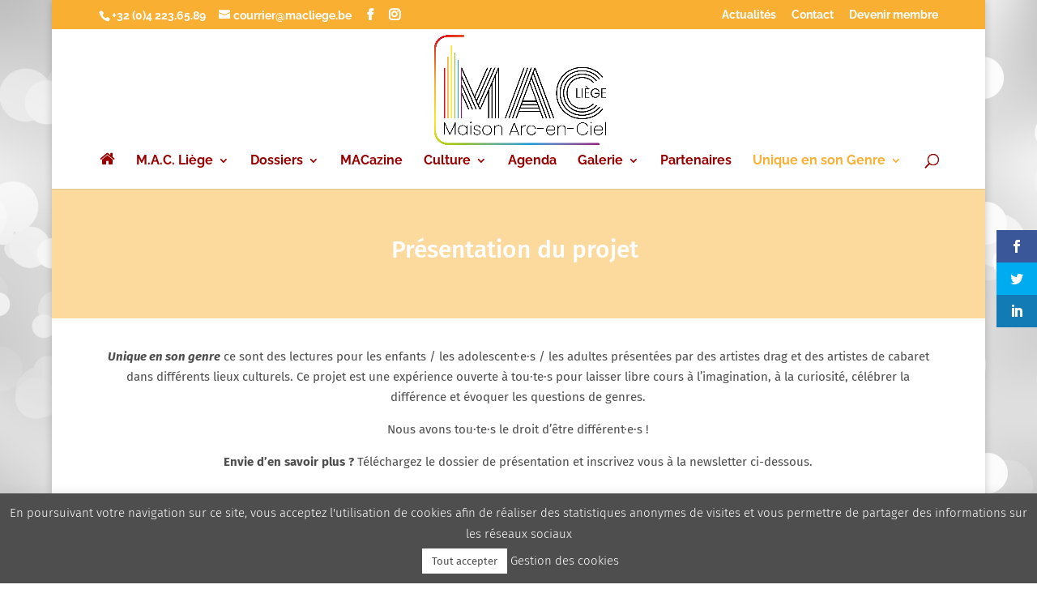

--- FILE ---
content_type: text/css; charset=utf-8
request_url: https://www.macliege.be/wp-content/cache/min/1/wp-content/uploads/wtfdivi/wp_head.css?ver=1767622734
body_size: 265
content:
#top-header #et-info-phone a:hover,#top-header #et-info a:hover span#et-info-phone,#top-header #et-info a:hover span#et-info-email,#top-header #et-info #db-info-text a:hover,#top-header .et-social-icon a:hover,#top-header #et-secondary-nav a:hover{color:#900!important;opacity:1!important}#top-header #et-info #db-info-text a,#top-header #et-info #db-info-text a:hover,#top-header #et-info a span#et-info-phone,#top-header #et-info a:hover span#et-info-phone{-webkit-transition:color .5s;-moz-transition:color .5s;transition:color .5s}#top-menu-nav #top-menu a:hover,#mobile_menu_slide a:hover{color:#f8af32!important;opacity:1!important}#et_search_icon:hover:before{color:#f8af32!important}#et-info-phone:hover{opacity:.7;-moz-transition:all 0.4s ease-in-out;-webkit-transition:all 0.4s ease-in-out;transition:all 0.4s ease-in-out}.container:before{background-color:transparent!important}.et_pb_widget_area_right{border-left:0!important}.et_pb_widget_area_left{border-right:0!important}#footer-info{width:100%;margin:0 auto;text-align:center!important}@media only screen and (min-width:980px){#footer-bottom .et-social-icons{margin-bottom:-28px}}